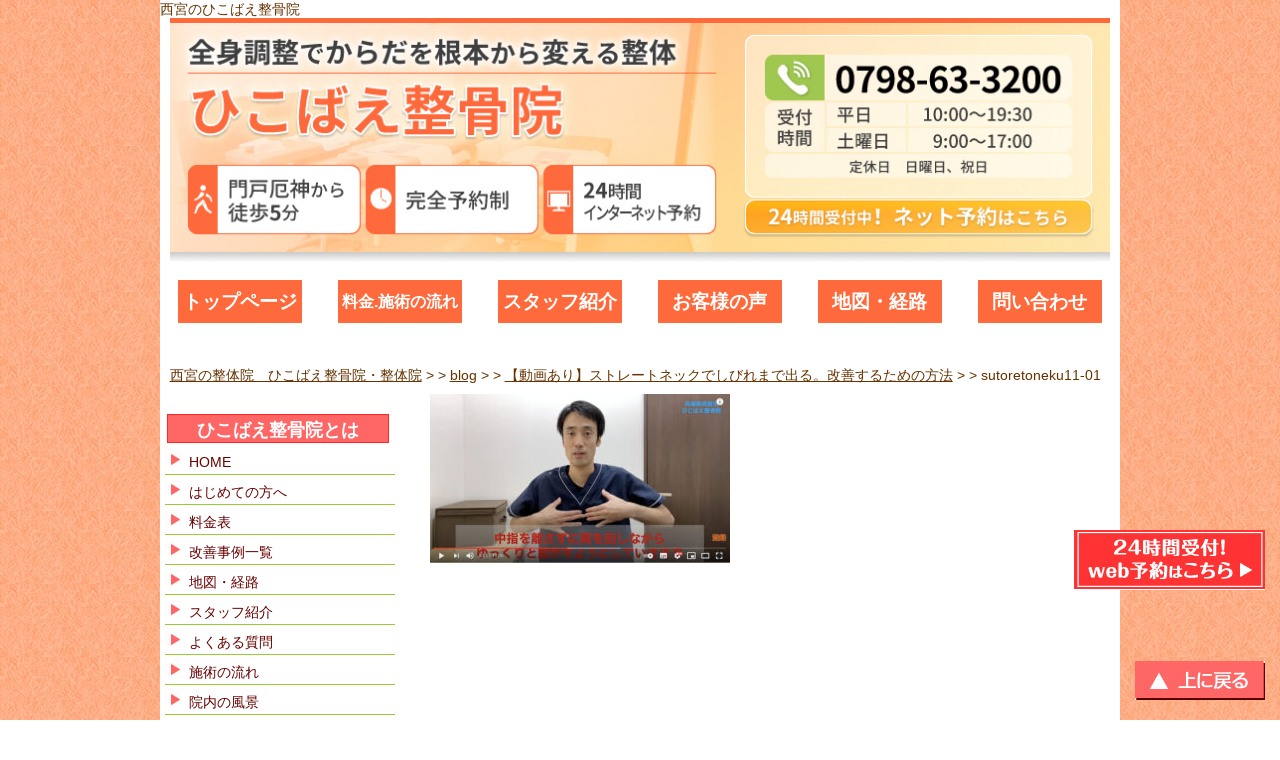

--- FILE ---
content_type: text/html; charset=UTF-8
request_url: https://www.hikobae-kotsuban.com/blog/sutoretoneku11.html/attachment/sutoretoneku11-01-3
body_size: 16793
content:
<!DOCTYPE html>
<html>
<head>
    <title>
        西宮のひこばえ整骨院    </title>
    <meta charset="UTF-8">
        <meta name="viewport" content="width=device-width,initial-scale=1">
            
    <link href="https://fonts.googleapis.com/earlyaccess/notosansjapanese.css" rel="stylesheet" />
    
    <link href="https://maxcdn.bootstrapcdn.com/font-awesome/4.7.0/css/font-awesome.min.css" rel="stylesheet">

    

	<!-- Global site tag (gtag.js) - Google Analytics -->
<script async src="https://www.googletagmanager.com/gtag/js?id=UA-37352126-1"></script>
<script>
  window.dataLayer = window.dataLayer || [];
  function gtag(){dataLayer.push(arguments);}
  gtag('js', new Date());

  gtag('config', 'UA-37352126-1');
</script>

    



    
    <script type="text/javascript" language="javascript">
        /* <![CDATA[ */
        var yahoo_retargeting_id = '9S44H0N23R';
        var yahoo_retargeting_label = '';
        /* ]]> */
    </script>
    <script type="text/javascript" language="javascript" src="//b92.yahoo.co.jp/js/s_retargeting.js"></script>


  <!-- Google Tag Manager -->
<script>(function(w,d,s,l,i){w[l]=w[l]||[];w[l].push({'gtm.start':
new Date().getTime(),event:'gtm.js'});var f=d.getElementsByTagName(s)[0],
j=d.createElement(s),dl=l!='dataLayer'?'&l='+l:'';j.async=true;j.src=
'https://www.googletagmanager.com/gtm.js?id='+i+dl;f.parentNode.insertBefore(j,f);
})(window,document,'script','dataLayer','GTM-T4KG26R');</script>
<!-- End Google Tag Manager -->

    
		<!-- All in One SEO 4.9.3 - aioseo.com -->
	<meta name="robots" content="max-image-preview:large" />
	<meta name="author" content="hikobae"/>
	<link rel="canonical" href="https://www.hikobae-kotsuban.com/blog/sutoretoneku11.html/attachment/sutoretoneku11-01-3" />
	<meta name="generator" content="All in One SEO (AIOSEO) 4.9.3" />
		<meta property="og:locale" content="ja_JP" />
		<meta property="og:site_name" content="西宮のひこばえ整骨院 | 『西宮の患者さんの笑顔を見たい』そんな思いから直筆の声を300件以上。痛みのないバキバキしないソフトな整体で、再発を予防する根本的な治療を行なっております。一人一人に合わせたオーダーメイドで治療を組み立てていきます。西宮北口から徒歩10分。門戸厄神駅から徒歩5分" />
		<meta property="og:type" content="article" />
		<meta property="og:title" content="sutoretoneku11-01 | 西宮のひこばえ整骨院" />
		<meta property="og:url" content="https://www.hikobae-kotsuban.com/blog/sutoretoneku11.html/attachment/sutoretoneku11-01-3" />
		<meta property="article:published_time" content="2021-06-21T13:15:20+00:00" />
		<meta property="article:modified_time" content="2021-06-21T13:15:20+00:00" />
		<meta name="twitter:card" content="summary" />
		<meta name="twitter:title" content="sutoretoneku11-01 | 西宮のひこばえ整骨院" />
		<script type="application/ld+json" class="aioseo-schema">
			{"@context":"https:\/\/schema.org","@graph":[{"@type":"BreadcrumbList","@id":"https:\/\/www.hikobae-kotsuban.com\/blog\/sutoretoneku11.html\/attachment\/sutoretoneku11-01-3#breadcrumblist","itemListElement":[{"@type":"ListItem","@id":"https:\/\/www.hikobae-kotsuban.com#listItem","position":1,"name":"\u30db\u30fc\u30e0","item":"https:\/\/www.hikobae-kotsuban.com","nextItem":{"@type":"ListItem","@id":"https:\/\/www.hikobae-kotsuban.com\/blog\/sutoretoneku11.html\/attachment\/sutoretoneku11-01-3#listItem","name":"sutoretoneku11-01"}},{"@type":"ListItem","@id":"https:\/\/www.hikobae-kotsuban.com\/blog\/sutoretoneku11.html\/attachment\/sutoretoneku11-01-3#listItem","position":2,"name":"sutoretoneku11-01","previousItem":{"@type":"ListItem","@id":"https:\/\/www.hikobae-kotsuban.com#listItem","name":"\u30db\u30fc\u30e0"}}]},{"@type":"ItemPage","@id":"https:\/\/www.hikobae-kotsuban.com\/blog\/sutoretoneku11.html\/attachment\/sutoretoneku11-01-3#itempage","url":"https:\/\/www.hikobae-kotsuban.com\/blog\/sutoretoneku11.html\/attachment\/sutoretoneku11-01-3","name":"sutoretoneku11-01 | \u897f\u5bae\u306e\u3072\u3053\u3070\u3048\u6574\u9aa8\u9662","inLanguage":"ja","isPartOf":{"@id":"https:\/\/www.hikobae-kotsuban.com\/#website"},"breadcrumb":{"@id":"https:\/\/www.hikobae-kotsuban.com\/blog\/sutoretoneku11.html\/attachment\/sutoretoneku11-01-3#breadcrumblist"},"author":{"@id":"https:\/\/www.hikobae-kotsuban.com\/author\/hikobae#author"},"creator":{"@id":"https:\/\/www.hikobae-kotsuban.com\/author\/hikobae#author"},"datePublished":"2021-06-21T22:15:20+09:00","dateModified":"2021-06-21T22:15:20+09:00"},{"@type":"Organization","@id":"https:\/\/www.hikobae-kotsuban.com\/#organization","name":"\u897f\u5bae\u306e\u3072\u3053\u3070\u3048\u6574\u9aa8\u9662","description":"\u300e\u897f\u5bae\u306e\u60a3\u8005\u3055\u3093\u306e\u7b11\u9854\u3092\u898b\u305f\u3044\u300f\u305d\u3093\u306a\u601d\u3044\u304b\u3089\u76f4\u7b46\u306e\u58f0\u3092300\u4ef6\u4ee5\u4e0a\u3002\u75db\u307f\u306e\u306a\u3044\u30d0\u30ad\u30d0\u30ad\u3057\u306a\u3044\u30bd\u30d5\u30c8\u306a\u6574\u4f53\u3067\u3001\u518d\u767a\u3092\u4e88\u9632\u3059\u308b\u6839\u672c\u7684\u306a\u6cbb\u7642\u3092\u884c\u306a\u3063\u3066\u304a\u308a\u307e\u3059\u3002\u4e00\u4eba\u4e00\u4eba\u306b\u5408\u308f\u305b\u305f\u30aa\u30fc\u30c0\u30fc\u30e1\u30a4\u30c9\u3067\u6cbb\u7642\u3092\u7d44\u307f\u7acb\u3066\u3066\u3044\u304d\u307e\u3059\u3002\u897f\u5bae\u5317\u53e3\u304b\u3089\u5f92\u6b6910\u5206\u3002\u9580\u6238\u5384\u795e\u99c5\u304b\u3089\u5f92\u6b695\u5206","url":"https:\/\/www.hikobae-kotsuban.com\/","email":"hikobae.kotuban@gmail.com","telephone":"+81798633200","foundingDate":"2013-02-04"},{"@type":"Person","@id":"https:\/\/www.hikobae-kotsuban.com\/author\/hikobae#author","url":"https:\/\/www.hikobae-kotsuban.com\/author\/hikobae","name":"hikobae","image":{"@type":"ImageObject","@id":"https:\/\/www.hikobae-kotsuban.com\/blog\/sutoretoneku11.html\/attachment\/sutoretoneku11-01-3#authorImage","url":"https:\/\/secure.gravatar.com\/avatar\/036f1728b60b41cc66a6d15fd5cd20914359e24bedf222531ea5a419a78f3e52?s=96&d=mm&r=g","width":96,"height":96,"caption":"hikobae"}},{"@type":"WebSite","@id":"https:\/\/www.hikobae-kotsuban.com\/#website","url":"https:\/\/www.hikobae-kotsuban.com\/","name":"\u897f\u5bae\u3001\u5b9d\u585a\u3067\u6839\u672c\u6539\u5584\u306e\u6574\u4f53\u306a\u3089\u3072\u3053\u3070\u3048\u6574\u9aa8\u9662\u3078","description":"\u300e\u897f\u5bae\u306e\u60a3\u8005\u3055\u3093\u306e\u7b11\u9854\u3092\u898b\u305f\u3044\u300f\u305d\u3093\u306a\u601d\u3044\u304b\u3089\u76f4\u7b46\u306e\u58f0\u3092300\u4ef6\u4ee5\u4e0a\u3002\u75db\u307f\u306e\u306a\u3044\u30d0\u30ad\u30d0\u30ad\u3057\u306a\u3044\u30bd\u30d5\u30c8\u306a\u6574\u4f53\u3067\u3001\u518d\u767a\u3092\u4e88\u9632\u3059\u308b\u6839\u672c\u7684\u306a\u6cbb\u7642\u3092\u884c\u306a\u3063\u3066\u304a\u308a\u307e\u3059\u3002\u4e00\u4eba\u4e00\u4eba\u306b\u5408\u308f\u305b\u305f\u30aa\u30fc\u30c0\u30fc\u30e1\u30a4\u30c9\u3067\u6cbb\u7642\u3092\u7d44\u307f\u7acb\u3066\u3066\u3044\u304d\u307e\u3059\u3002\u897f\u5bae\u5317\u53e3\u304b\u3089\u5f92\u6b6910\u5206\u3002\u9580\u6238\u5384\u795e\u99c5\u304b\u3089\u5f92\u6b695\u5206","inLanguage":"ja","publisher":{"@id":"https:\/\/www.hikobae-kotsuban.com\/#organization"}}]}
		</script>
		<!-- All in One SEO -->

<link rel="alternate" type="application/rss+xml" title="西宮のひこばえ整骨院 &raquo; sutoretoneku11-01 のコメントのフィード" href="https://www.hikobae-kotsuban.com/blog/sutoretoneku11.html/attachment/sutoretoneku11-01-3/feed" />
<link rel="alternate" title="oEmbed (JSON)" type="application/json+oembed" href="https://www.hikobae-kotsuban.com/wp-json/oembed/1.0/embed?url=https%3A%2F%2Fwww.hikobae-kotsuban.com%2Fblog%2Fsutoretoneku11.html%2Fattachment%2Fsutoretoneku11-01-3" />
<link rel="alternate" title="oEmbed (XML)" type="text/xml+oembed" href="https://www.hikobae-kotsuban.com/wp-json/oembed/1.0/embed?url=https%3A%2F%2Fwww.hikobae-kotsuban.com%2Fblog%2Fsutoretoneku11.html%2Fattachment%2Fsutoretoneku11-01-3&#038;format=xml" />
<style id='wp-img-auto-sizes-contain-inline-css' type='text/css'>
img:is([sizes=auto i],[sizes^="auto," i]){contain-intrinsic-size:3000px 1500px}
/*# sourceURL=wp-img-auto-sizes-contain-inline-css */
</style>
<style id='wp-emoji-styles-inline-css' type='text/css'>

	img.wp-smiley, img.emoji {
		display: inline !important;
		border: none !important;
		box-shadow: none !important;
		height: 1em !important;
		width: 1em !important;
		margin: 0 0.07em !important;
		vertical-align: -0.1em !important;
		background: none !important;
		padding: 0 !important;
	}
/*# sourceURL=wp-emoji-styles-inline-css */
</style>
<style id='wp-block-library-inline-css' type='text/css'>
:root{--wp-block-synced-color:#7a00df;--wp-block-synced-color--rgb:122,0,223;--wp-bound-block-color:var(--wp-block-synced-color);--wp-editor-canvas-background:#ddd;--wp-admin-theme-color:#007cba;--wp-admin-theme-color--rgb:0,124,186;--wp-admin-theme-color-darker-10:#006ba1;--wp-admin-theme-color-darker-10--rgb:0,107,160.5;--wp-admin-theme-color-darker-20:#005a87;--wp-admin-theme-color-darker-20--rgb:0,90,135;--wp-admin-border-width-focus:2px}@media (min-resolution:192dpi){:root{--wp-admin-border-width-focus:1.5px}}.wp-element-button{cursor:pointer}:root .has-very-light-gray-background-color{background-color:#eee}:root .has-very-dark-gray-background-color{background-color:#313131}:root .has-very-light-gray-color{color:#eee}:root .has-very-dark-gray-color{color:#313131}:root .has-vivid-green-cyan-to-vivid-cyan-blue-gradient-background{background:linear-gradient(135deg,#00d084,#0693e3)}:root .has-purple-crush-gradient-background{background:linear-gradient(135deg,#34e2e4,#4721fb 50%,#ab1dfe)}:root .has-hazy-dawn-gradient-background{background:linear-gradient(135deg,#faaca8,#dad0ec)}:root .has-subdued-olive-gradient-background{background:linear-gradient(135deg,#fafae1,#67a671)}:root .has-atomic-cream-gradient-background{background:linear-gradient(135deg,#fdd79a,#004a59)}:root .has-nightshade-gradient-background{background:linear-gradient(135deg,#330968,#31cdcf)}:root .has-midnight-gradient-background{background:linear-gradient(135deg,#020381,#2874fc)}:root{--wp--preset--font-size--normal:16px;--wp--preset--font-size--huge:42px}.has-regular-font-size{font-size:1em}.has-larger-font-size{font-size:2.625em}.has-normal-font-size{font-size:var(--wp--preset--font-size--normal)}.has-huge-font-size{font-size:var(--wp--preset--font-size--huge)}.has-text-align-center{text-align:center}.has-text-align-left{text-align:left}.has-text-align-right{text-align:right}.has-fit-text{white-space:nowrap!important}#end-resizable-editor-section{display:none}.aligncenter{clear:both}.items-justified-left{justify-content:flex-start}.items-justified-center{justify-content:center}.items-justified-right{justify-content:flex-end}.items-justified-space-between{justify-content:space-between}.screen-reader-text{border:0;clip-path:inset(50%);height:1px;margin:-1px;overflow:hidden;padding:0;position:absolute;width:1px;word-wrap:normal!important}.screen-reader-text:focus{background-color:#ddd;clip-path:none;color:#444;display:block;font-size:1em;height:auto;left:5px;line-height:normal;padding:15px 23px 14px;text-decoration:none;top:5px;width:auto;z-index:100000}html :where(.has-border-color){border-style:solid}html :where([style*=border-top-color]){border-top-style:solid}html :where([style*=border-right-color]){border-right-style:solid}html :where([style*=border-bottom-color]){border-bottom-style:solid}html :where([style*=border-left-color]){border-left-style:solid}html :where([style*=border-width]){border-style:solid}html :where([style*=border-top-width]){border-top-style:solid}html :where([style*=border-right-width]){border-right-style:solid}html :where([style*=border-bottom-width]){border-bottom-style:solid}html :where([style*=border-left-width]){border-left-style:solid}html :where(img[class*=wp-image-]){height:auto;max-width:100%}:where(figure){margin:0 0 1em}html :where(.is-position-sticky){--wp-admin--admin-bar--position-offset:var(--wp-admin--admin-bar--height,0px)}@media screen and (max-width:600px){html :where(.is-position-sticky){--wp-admin--admin-bar--position-offset:0px}}

/*# sourceURL=wp-block-library-inline-css */
</style><style id='global-styles-inline-css' type='text/css'>
:root{--wp--preset--aspect-ratio--square: 1;--wp--preset--aspect-ratio--4-3: 4/3;--wp--preset--aspect-ratio--3-4: 3/4;--wp--preset--aspect-ratio--3-2: 3/2;--wp--preset--aspect-ratio--2-3: 2/3;--wp--preset--aspect-ratio--16-9: 16/9;--wp--preset--aspect-ratio--9-16: 9/16;--wp--preset--color--black: #000000;--wp--preset--color--cyan-bluish-gray: #abb8c3;--wp--preset--color--white: #ffffff;--wp--preset--color--pale-pink: #f78da7;--wp--preset--color--vivid-red: #cf2e2e;--wp--preset--color--luminous-vivid-orange: #ff6900;--wp--preset--color--luminous-vivid-amber: #fcb900;--wp--preset--color--light-green-cyan: #7bdcb5;--wp--preset--color--vivid-green-cyan: #00d084;--wp--preset--color--pale-cyan-blue: #8ed1fc;--wp--preset--color--vivid-cyan-blue: #0693e3;--wp--preset--color--vivid-purple: #9b51e0;--wp--preset--gradient--vivid-cyan-blue-to-vivid-purple: linear-gradient(135deg,rgb(6,147,227) 0%,rgb(155,81,224) 100%);--wp--preset--gradient--light-green-cyan-to-vivid-green-cyan: linear-gradient(135deg,rgb(122,220,180) 0%,rgb(0,208,130) 100%);--wp--preset--gradient--luminous-vivid-amber-to-luminous-vivid-orange: linear-gradient(135deg,rgb(252,185,0) 0%,rgb(255,105,0) 100%);--wp--preset--gradient--luminous-vivid-orange-to-vivid-red: linear-gradient(135deg,rgb(255,105,0) 0%,rgb(207,46,46) 100%);--wp--preset--gradient--very-light-gray-to-cyan-bluish-gray: linear-gradient(135deg,rgb(238,238,238) 0%,rgb(169,184,195) 100%);--wp--preset--gradient--cool-to-warm-spectrum: linear-gradient(135deg,rgb(74,234,220) 0%,rgb(151,120,209) 20%,rgb(207,42,186) 40%,rgb(238,44,130) 60%,rgb(251,105,98) 80%,rgb(254,248,76) 100%);--wp--preset--gradient--blush-light-purple: linear-gradient(135deg,rgb(255,206,236) 0%,rgb(152,150,240) 100%);--wp--preset--gradient--blush-bordeaux: linear-gradient(135deg,rgb(254,205,165) 0%,rgb(254,45,45) 50%,rgb(107,0,62) 100%);--wp--preset--gradient--luminous-dusk: linear-gradient(135deg,rgb(255,203,112) 0%,rgb(199,81,192) 50%,rgb(65,88,208) 100%);--wp--preset--gradient--pale-ocean: linear-gradient(135deg,rgb(255,245,203) 0%,rgb(182,227,212) 50%,rgb(51,167,181) 100%);--wp--preset--gradient--electric-grass: linear-gradient(135deg,rgb(202,248,128) 0%,rgb(113,206,126) 100%);--wp--preset--gradient--midnight: linear-gradient(135deg,rgb(2,3,129) 0%,rgb(40,116,252) 100%);--wp--preset--font-size--small: 13px;--wp--preset--font-size--medium: 20px;--wp--preset--font-size--large: 36px;--wp--preset--font-size--x-large: 42px;--wp--preset--spacing--20: 0.44rem;--wp--preset--spacing--30: 0.67rem;--wp--preset--spacing--40: 1rem;--wp--preset--spacing--50: 1.5rem;--wp--preset--spacing--60: 2.25rem;--wp--preset--spacing--70: 3.38rem;--wp--preset--spacing--80: 5.06rem;--wp--preset--shadow--natural: 6px 6px 9px rgba(0, 0, 0, 0.2);--wp--preset--shadow--deep: 12px 12px 50px rgba(0, 0, 0, 0.4);--wp--preset--shadow--sharp: 6px 6px 0px rgba(0, 0, 0, 0.2);--wp--preset--shadow--outlined: 6px 6px 0px -3px rgb(255, 255, 255), 6px 6px rgb(0, 0, 0);--wp--preset--shadow--crisp: 6px 6px 0px rgb(0, 0, 0);}:where(.is-layout-flex){gap: 0.5em;}:where(.is-layout-grid){gap: 0.5em;}body .is-layout-flex{display: flex;}.is-layout-flex{flex-wrap: wrap;align-items: center;}.is-layout-flex > :is(*, div){margin: 0;}body .is-layout-grid{display: grid;}.is-layout-grid > :is(*, div){margin: 0;}:where(.wp-block-columns.is-layout-flex){gap: 2em;}:where(.wp-block-columns.is-layout-grid){gap: 2em;}:where(.wp-block-post-template.is-layout-flex){gap: 1.25em;}:where(.wp-block-post-template.is-layout-grid){gap: 1.25em;}.has-black-color{color: var(--wp--preset--color--black) !important;}.has-cyan-bluish-gray-color{color: var(--wp--preset--color--cyan-bluish-gray) !important;}.has-white-color{color: var(--wp--preset--color--white) !important;}.has-pale-pink-color{color: var(--wp--preset--color--pale-pink) !important;}.has-vivid-red-color{color: var(--wp--preset--color--vivid-red) !important;}.has-luminous-vivid-orange-color{color: var(--wp--preset--color--luminous-vivid-orange) !important;}.has-luminous-vivid-amber-color{color: var(--wp--preset--color--luminous-vivid-amber) !important;}.has-light-green-cyan-color{color: var(--wp--preset--color--light-green-cyan) !important;}.has-vivid-green-cyan-color{color: var(--wp--preset--color--vivid-green-cyan) !important;}.has-pale-cyan-blue-color{color: var(--wp--preset--color--pale-cyan-blue) !important;}.has-vivid-cyan-blue-color{color: var(--wp--preset--color--vivid-cyan-blue) !important;}.has-vivid-purple-color{color: var(--wp--preset--color--vivid-purple) !important;}.has-black-background-color{background-color: var(--wp--preset--color--black) !important;}.has-cyan-bluish-gray-background-color{background-color: var(--wp--preset--color--cyan-bluish-gray) !important;}.has-white-background-color{background-color: var(--wp--preset--color--white) !important;}.has-pale-pink-background-color{background-color: var(--wp--preset--color--pale-pink) !important;}.has-vivid-red-background-color{background-color: var(--wp--preset--color--vivid-red) !important;}.has-luminous-vivid-orange-background-color{background-color: var(--wp--preset--color--luminous-vivid-orange) !important;}.has-luminous-vivid-amber-background-color{background-color: var(--wp--preset--color--luminous-vivid-amber) !important;}.has-light-green-cyan-background-color{background-color: var(--wp--preset--color--light-green-cyan) !important;}.has-vivid-green-cyan-background-color{background-color: var(--wp--preset--color--vivid-green-cyan) !important;}.has-pale-cyan-blue-background-color{background-color: var(--wp--preset--color--pale-cyan-blue) !important;}.has-vivid-cyan-blue-background-color{background-color: var(--wp--preset--color--vivid-cyan-blue) !important;}.has-vivid-purple-background-color{background-color: var(--wp--preset--color--vivid-purple) !important;}.has-black-border-color{border-color: var(--wp--preset--color--black) !important;}.has-cyan-bluish-gray-border-color{border-color: var(--wp--preset--color--cyan-bluish-gray) !important;}.has-white-border-color{border-color: var(--wp--preset--color--white) !important;}.has-pale-pink-border-color{border-color: var(--wp--preset--color--pale-pink) !important;}.has-vivid-red-border-color{border-color: var(--wp--preset--color--vivid-red) !important;}.has-luminous-vivid-orange-border-color{border-color: var(--wp--preset--color--luminous-vivid-orange) !important;}.has-luminous-vivid-amber-border-color{border-color: var(--wp--preset--color--luminous-vivid-amber) !important;}.has-light-green-cyan-border-color{border-color: var(--wp--preset--color--light-green-cyan) !important;}.has-vivid-green-cyan-border-color{border-color: var(--wp--preset--color--vivid-green-cyan) !important;}.has-pale-cyan-blue-border-color{border-color: var(--wp--preset--color--pale-cyan-blue) !important;}.has-vivid-cyan-blue-border-color{border-color: var(--wp--preset--color--vivid-cyan-blue) !important;}.has-vivid-purple-border-color{border-color: var(--wp--preset--color--vivid-purple) !important;}.has-vivid-cyan-blue-to-vivid-purple-gradient-background{background: var(--wp--preset--gradient--vivid-cyan-blue-to-vivid-purple) !important;}.has-light-green-cyan-to-vivid-green-cyan-gradient-background{background: var(--wp--preset--gradient--light-green-cyan-to-vivid-green-cyan) !important;}.has-luminous-vivid-amber-to-luminous-vivid-orange-gradient-background{background: var(--wp--preset--gradient--luminous-vivid-amber-to-luminous-vivid-orange) !important;}.has-luminous-vivid-orange-to-vivid-red-gradient-background{background: var(--wp--preset--gradient--luminous-vivid-orange-to-vivid-red) !important;}.has-very-light-gray-to-cyan-bluish-gray-gradient-background{background: var(--wp--preset--gradient--very-light-gray-to-cyan-bluish-gray) !important;}.has-cool-to-warm-spectrum-gradient-background{background: var(--wp--preset--gradient--cool-to-warm-spectrum) !important;}.has-blush-light-purple-gradient-background{background: var(--wp--preset--gradient--blush-light-purple) !important;}.has-blush-bordeaux-gradient-background{background: var(--wp--preset--gradient--blush-bordeaux) !important;}.has-luminous-dusk-gradient-background{background: var(--wp--preset--gradient--luminous-dusk) !important;}.has-pale-ocean-gradient-background{background: var(--wp--preset--gradient--pale-ocean) !important;}.has-electric-grass-gradient-background{background: var(--wp--preset--gradient--electric-grass) !important;}.has-midnight-gradient-background{background: var(--wp--preset--gradient--midnight) !important;}.has-small-font-size{font-size: var(--wp--preset--font-size--small) !important;}.has-medium-font-size{font-size: var(--wp--preset--font-size--medium) !important;}.has-large-font-size{font-size: var(--wp--preset--font-size--large) !important;}.has-x-large-font-size{font-size: var(--wp--preset--font-size--x-large) !important;}
/*# sourceURL=global-styles-inline-css */
</style>

<style id='classic-theme-styles-inline-css' type='text/css'>
/*! This file is auto-generated */
.wp-block-button__link{color:#fff;background-color:#32373c;border-radius:9999px;box-shadow:none;text-decoration:none;padding:calc(.667em + 2px) calc(1.333em + 2px);font-size:1.125em}.wp-block-file__button{background:#32373c;color:#fff;text-decoration:none}
/*# sourceURL=/wp-includes/css/classic-themes.min.css */
</style>
<link rel='stylesheet' id='main-css' href='https://www.hikobae-kotsuban.com/wp-content/themes/hikobae_original/css/style.css?ver=6.9' type='text/css' media='all' />
<link rel='stylesheet' id='custom-css' href='https://www.hikobae-kotsuban.com/wp-content/themes/hikobae_original/style.css?ver=6.9' type='text/css' media='all' />
<link rel='stylesheet' id='tablepress-default-css' href='https://www.hikobae-kotsuban.com/wp-content/plugins/tablepress/css/build/default.css?ver=3.2.6' type='text/css' media='all' />
<script type="text/javascript" src="https://www.hikobae-kotsuban.com/wp-includes/js/jquery/jquery.min.js?ver=3.7.1" id="jquery-core-js"></script>
<script type="text/javascript" src="https://www.hikobae-kotsuban.com/wp-includes/js/jquery/jquery-migrate.min.js?ver=3.4.1" id="jquery-migrate-js"></script>
<link rel="https://api.w.org/" href="https://www.hikobae-kotsuban.com/wp-json/" /><link rel="alternate" title="JSON" type="application/json" href="https://www.hikobae-kotsuban.com/wp-json/wp/v2/media/13493" /><link rel="EditURI" type="application/rsd+xml" title="RSD" href="https://www.hikobae-kotsuban.com/xmlrpc.php?rsd" />
<meta name="generator" content="WordPress 6.9" />
<link rel='shortlink' href='https://www.hikobae-kotsuban.com/?p=13493' />
<meta name="generator" content="performance-lab 4.0.1; plugins: ">
<link rel="icon" href="https://www.hikobae-kotsuban.com/wp-content/uploads/cropped-favi-02-32x32.png" sizes="32x32" />
<link rel="icon" href="https://www.hikobae-kotsuban.com/wp-content/uploads/cropped-favi-02-192x192.png" sizes="192x192" />
<link rel="apple-touch-icon" href="https://www.hikobae-kotsuban.com/wp-content/uploads/cropped-favi-02-180x180.png" />
<meta name="msapplication-TileImage" content="https://www.hikobae-kotsuban.com/wp-content/uploads/cropped-favi-02-270x270.png" />
<style id="sccss">.no_disp {display:none;}

blockquote {
    position: relative;
    padding: 10px 15px 10px 50px;
    box-sizing: border-box;
    font-style: italic;
    border: solid 2px #464646;
    color: #464646;
}

blockquote:before{
    display: inline-block;
    position: absolute;
    top: 10px;
    left: 0;
    vertical-align: middle;
    content: "“";
    font-family: sans-serif;
    color: #77c0c9;
    font-size: 90px;
    line-height: 1;
}

blockquote p {
    padding: 0;
    margin: 10px 0;
    line-height: 1.7;
}

blockquote cite {
    display: block;
    text-align: right;
    color: #888888;
    font-size: 0.9em;
}






.box11{
    padding: 0.5em 1em;
    margin: 2em 0;
    color: #5d627b;
    background: white;
    border-top: solid 5px #5d627b;
    box-shadow: 0 3px 5px rgba(0, 0, 0, 0.22);
}
.box11 p {
    margin: 0; 
    padding: 0;
}







@media screen and (max-width: 768px){
  #gNav03 .sNav {
	  display:none;
  }
  #gNav03 .gNav {
	  display: flex;
	  flex-direction: row;
    background:none;
  }
  #gNav03 .gNav li {
    width:20%;
	  float:none;
    background:none;
  }
  #gNav03 .gNav li a {
    padding:0;
  }
}



.balloon5 {
  width: 100%;
  margin: 1.5em 0;
  overflow: hidden;
}

.balloon5 .faceicon {
  float: left;
  margin-right: -90px;
  width: 80px;
}

.balloon5 .faceicon img{
  width: 100%;
  height: auto;
  border: solid 3px #d7ebfe;
  border-radius: 50%;
}

.balloon5 .chatting {
  width: 100%;
}

.says {
  display: inline-block;
  position: relative; 
  margin: 5px 0 0 105px;
  padding: 17px 13px;
  border-radius: 12px;
  background: #d7ebfe;
}

.says:after {
  content: "";
  display: inline-block;
  position: absolute;
  top: 18px; 
  left: -24px;
  border: 12px solid transparent;
  border-right: 12px solid #d7ebfe;
}

.says p {
  margin: 0;
  padding: 0;
}



.bk_footer {display:none;}
.btn_tel_02 {display:none;}

@media only screen and (max-width: 500px){
#main {
	float:none;
}
}

#main.column1 {
	width:100%
}

@media screen and (max-width: 481px){
.culumn1 #contents {
    padding-top: 0px;
}
}


.culumn1 #head_catch_copy {
	top:0px;
	margin-top:-20px;
}



/* マーカー線・黄色 */
.marker9{
background:linear-gradient(transparent 75%, #ffdc00 75%);
font-weight:bold; 
}


#header {
	height:auto !important;
}
.header_img-wrap {
	height:auto !important;
}
.header_img_in {
	position:relative;
	width:calc(100% - 20px);
	margin:0 10px;
	border-top:solid 5px #fe6a3c;
}
.header_img_in:after {
	content:"";
	display:block;
	clear:both;
}
.header_img_in img{
	float:left;
}
.header_img_in img.img_l{
	width:calc(60.88%);
}
.header_img_in img.img_r{
	width:calc(39.11%);
}


/* 背景色 */
.box3 {
    padding: 0.5em 1em;
    margin: 2em 0;
    color: #2c2c2f;
    background: #FFA857;/*背景色*/
}
.box3 p {
    margin: 0; 
    padding: 0;
}

/* 背景色 */
.box4 {
    padding: 0.5em 1em;
    margin: 2em 0;
    color: #2c2c2f;
    background: #CDCDCD;/*背景色*/
}
.box4 p {
    margin: 0; 
    padding: 0;
}



/* 他院との違い　他院 */
.box26 {
    position: relative;
    margin: 2em 0;
    padding: 0.5em 1em;
    border: solid 3px #95ccff;
    border-radius: 8px;
}
.box26 .box-title {
    position: absolute;
    display: inline-block;
    top: -13px;
    left: 10px;
    padding: 0 9px;
    line-height: 1;
    font-size: 19px;
    background: #FFF;
    color: #000000;
    font-weight: bold;
}
.box26 p {
    margin: 0; 
    padding: 0;
}

/* 他院との違い　自院 */
.box27 {
    position: relative;
    margin: 2em 0;
    padding: 0.5em 1em;
    border: solid 3px #ffca95;
    border-radius: 8px;
}
.box27 .box-title {
    position: absolute;
    display: inline-block;
    top: -13px;
    left: 10px;
    padding: 0 9px;
    line-height: 1;
    font-size: 19px;
    background: #FFF;
    color: #000000;
    font-weight: bold;
}
.box27 p {
    margin: 0; 
    padding: 0;
}



/* 声の下の枠　回数 */
.box25{
    position: relative;
    background: #fff0cd;
    box-shadow: 0px 0px 0px 5px #fff0cd;
    border: dashed 2px white;
    padding: 0.2em 0.5em;
    color: #454545;
}
.box25:after{
    position: absolute;
    content: '';
    right: -7px;
    top: -7px;
    border-width: 0 15px 15px 0;
    border-style: solid;
    border-color: #ffdb88 #fff #ffdb88;
    box-shadow: -1px 1px 1px rgba(0, 0, 0, 0.15);
}
.box25 p {
    margin: 0; 
    padding: 0;
}



/* ボックス背景青色塗りつぶし */

.box5 {
    padding: 0.5em 1em;
    margin: 2em 0;
    color: #2c2c2f;
    background: #cde4ff;/*背景色*/
}
.box5 p {
    margin: 0; 
    padding: 0;
}

/* ボックス背景赤色塗りつぶし */

.box6 {
    padding: 0.5em 1em;
    margin: 2em 0;
    color: #2c2c2f;
    background: #FF0000;/*背景色*/
}
.box6 p {
    margin: 0; 
    padding: 0;
}


/* 症例ボｙクス */

/* 追加 */
@media screen and (max-width: 481px){
		#gNav03{
    position: fixed;
    left: 0;
    top: 0;
    width: 100%;
    z-index: 1;
	}
.tel_under {
    position: fixed !important;
    position: absolute;
    bottom: -5px;
    left: 0;
    width: 100%;
    height: auto;
    z-index: 2147483647;
    margin: 0 auto;
}
#contents {
    padding-top: 65px;
}
}



/* H2見出し（green_title）のデザイン統一 */
.green_title {
    /* 背景色をサイトのメインカラー（深い緑）に設定 */
    background: #006b4e !important; 
    
    /* 文字を白にして太字にする */
    color: #ffffff !important;
    font-weight: bold !important;
    
    /* 余白の調整（上下 左右） */
    padding: 15px 20px !important;
    
    /* 角を少し丸くして柔らかい印象にする（お好みで 0 にすれば直角になります） */
    border-radius: 5px !important;
    
    /* 元々設定されているアイコン画像を消す */
    background-image: none !important;
    
    /* その他の不要な装飾をリセット */
    border: none !important;
    height: auto !important;
    min-height: 0 !important;
    line-height: 1.5 !important;
    margin-bottom: 20px !important;
}

/* スマホ用のサイズ微調整 */
@media screen and (max-width: 480px) {
    .green_title {
        font-size: 1.2rem !important;
        padding: 12px 15px !important;
    }
}





/* H3見出しのデザイン統一（H2との調和を重視） */
.green_title_h3, 
h3 { /* サイトの構造に合わせてクラス名かh3タグを指定 */
    /* 背景は塗らず、左側にH2と同じ緑のアクセントラインを入れる */
    border-left: 8px solid #006b4e !important;
    
    /* 下側に薄いグレーの線を入れて区切りを明確にする */
    border-bottom: 1px solid #e0e0e0 !important;
    
    /* 文字の色と太さ */
    color: #333333 !important; /* 本文より少し濃い目のグレーで読みやすく */
    font-weight: bold !important;
    
    /* 余白の調整（ラインと文字の間隔など） */
    padding: 10px 0 10px 15px !important;
    margin: 30px 0 20px 0 !important;
    
    /* 背景画像などの不要な装飾をリセット */
    background: none !important;
    height: auto !important;
}

/* スマホ用のサイズ微調整 */
@media screen and (max-width: 480px) {
    h3 {
        font-size: 1.1rem !important;
        padding: 8px 0 8px 12px !important;
    }
}


/* 記事本文（mainタグや特定のクラス）の中のリストだけに限定する場合チェックの型 */
.main-wrap li { 
    list-style: none;
    position: relative;
    padding-left: 1.5em;
}
.main-wrap li::before {
    content: "✔";
    position: absolute;
    left: 0;
    color: #006b4e;
    font-weight: bold;
}



/* 患者様の声ボックス（box20）の修正案 */
.box20 {
    position: relative;
    padding: 25px 30px !important; /* 余白を広げて読みやすく */
    margin: 2em 0;
    background: #f9fbf9 !important; /* ごく薄い緑（白に近い）で清潔感を出す */
    border-radius: 8px; /* 角を少し丸くして柔らかい印象に */
}

/* 両端の装飾：色をサイトの緑 (#006b4e) に変更 */
.box20:before, .box20:after { 
    position: absolute;
    top: 0;
    content: '';
    width: 15px; /* 少し幅を広げて存在感を出す */
    height: 100%;
    display: inline-block;
    box-sizing: border-box;
}

.box20:before {
    border-left: dotted 3px #006b4e !important; /* サイトのメインカラー */
    border-top: dotted 3px #006b4e !important;
    border-bottom: dotted 3px #006b4e !important;
    left: 0;
}

.box20:after {
    border-top: dotted 3px #006b4e !important;
    border-right: dotted 3px #006b4e !important;
    border-bottom: dotted 3px #006b4e !important;
    right: 0;
}

/* 中の文字の調整 */
.box20 p {
    margin-bottom: 1.2em !important; 
    line-height: 1.7 !important;
    color: #333 !important;
}

/* 写真（画像）を中央に、フチをつけて清潔感アップ */
.box20 img {
    display: block !important;
    margin: 20px auto !important;
    border: 4px solid #fff !important;
    box-shadow: 0 2px 5px rgba(0,0,0,0.1) !important;
}</style>	<!-- User Heat Tag -->
<script type="text/javascript">
(function(add, cla){window['UserHeatTag']=cla;window[cla]=window[cla]||function(){(window[cla].q=window[cla].q||[]).push(arguments)},window[cla].l=1*new Date();var ul=document.createElement('script');var tag = document.getElementsByTagName('script')[0];ul.async=1;ul.src=add;tag.parentNode.insertBefore(ul,tag);})('//uh.nakanohito.jp/uhj2/uh.js', '_uhtracker');_uhtracker({id:'uhxMd8qi6O'});
</script>
	<!-- Begin Mieruca Embed Code -->
<script type="text/javascript" id="mierucajs">
window.__fid = window.__fid || [];__fid.push([415144345]);
(function() {
function mieruca(){if(typeof window.__fjsld != "undefined") return; window.__fjsld = 1; var fjs = document.createElement('script'); fjs.type = 'text/javascript'; fjs.async = true; fjs.id = "fjssync"; var timestamp = new Date;fjs.src = ('https:' == document.location.protocol ? 'https' : 'http') + '://hm.mieru-ca.com/service/js/mieruca-hm.js?v='+ timestamp.getTime(); var x = document.getElementsByTagName('script')[0]; x.parentNode.insertBefore(fjs, x); };
setTimeout(mieruca, 500); document.readyState != "complete" ? (window.attachEvent ? window.attachEvent("onload", mieruca) : window.addEventListener("load", mieruca, false)) : mieruca();
})();
</script>
<!-- End Mieruca Embed Code -->
<!-- End User Heat Tag -->
	
</head>

<body class="thema04">

    <div id="wrapper">
        <div id="contents">
            <header id="header">

                                <h1 class="header_head">西宮のひこばえ整骨院</h1>
                                
                                
                                                <div class="header_img-wrap">
                                        
                    
                        					<div class="header_img_in">
						<a href="https://www.hikobae-kotsuban.com/">
                        <img src="https://www.hikobae-kotsuban.com/wp-content/uploads/header_bnr01_l.jpg" class="img_l" />
						</a>
						<a href="http://onemorehand.jp/hikobae/reserve/calendar.php?pc=1">
                        <img src="https://www.hikobae-kotsuban.com/wp-content/uploads/header_bnr01_r.jpg" class="img_r" />
						</a>
					</div>
                                            
                                        
                </div>
				                
        
                
            </header>
            

            
                        <nav>
                <ul class="navi"><li id="menu-item-6060" class="menu-item menu-item-type-post_type menu-item-object-page menu-item-home menu-item-6060"><a href="https://www.hikobae-kotsuban.com/">トップページ</a></li>
<li id="menu-item-656" class="small menu-item menu-item-type-post_type menu-item-object-page menu-item-656"><a href="https://www.hikobae-kotsuban.com/info_fee.html">料金.施術の流れ</a></li>
<li id="menu-item-657" class="menu-item menu-item-type-custom menu-item-object-custom menu-item-657"><a href="https://www.hikobae-kotsuban.com//info_staff.html">スタッフ紹介</a></li>
<li id="menu-item-11828" class="menu-item menu-item-type-custom menu-item-object-custom menu-item-11828"><a href="https://www.hikobae-kotsuban.com/kaizenzirei">お客様の声</a></li>
<li id="menu-item-661" class="menu-item menu-item-type-post_type menu-item-object-page menu-item-661"><a href="https://www.hikobae-kotsuban.com/info_map.html">地図・経路</a></li>
<li id="menu-item-662" class="menu-item menu-item-type-custom menu-item-object-custom menu-item-662"><a target="_blank" href="https://2.onemorehand.jp/hikobae/support/inquiry?lang=ja-JP">問い合わせ</a></li>
</ul>            </nav>
                        
            <!-- トップキャッチコピー -->
                <div id="head_catch_copy" class="center">
                    
                                        
                                        
                                        
                </div>
            
                        <!--  breadcrumb navigation  -->
            <ul class="topic-path">
                
<li><a property="item" typeof="WebPage" title="Go to 西宮のひこばえ整骨院." href="https://www.hikobae-kotsuban.com" class="home"><span property="name">西宮の整体院　ひこばえ整骨院・整体院</span></a><meta property="position" content="1"></li> &gt; &gt; <span property="itemListElement" typeof="ListItem"><a property="item" typeof="WebPage" title="Go to the blog category archives." href="https://www.hikobae-kotsuban.com/category/blog" class="taxonomy category"><span property="name">blog</span></a><meta property="position" content="2"></span> &gt; &gt; <span property="itemListElement" typeof="ListItem"><a property="item" typeof="WebPage" title="Go to 【動画あり】ストレートネックでしびれまで出る。改善するための方法." href="https://www.hikobae-kotsuban.com/blog/sutoretoneku11.html" class="post post-post"><span property="name">【動画あり】ストレートネックでしびれまで出る。改善するための方法</span></a><meta property="position" content="3"></span> &gt; &gt; <span property="itemListElement" typeof="ListItem"><span property="name">sutoretoneku11-01</span><meta property="position" content="4"></span>            </ul>
            
<!--  side  -->
<aside id="side">
    
        <div class="widget_text sidebar_inner-wrap" id="custom_html-3"><div class="sidebar-title">ひこばえ整骨院とは</div><div class="textwidget custom-html-widget"><ul class="side_list">
	<li><a href="https://www.hikobae-kotsuban.com/">HOME</a></li>
	<li><a href="	  https://www.hikobae-kotsuban.com/oshin.html ">はじめての方へ</a></li>
		<li><a href="https://www.hikobae-kotsuban.com/info_fee.html">料金表</a></li>
		<li><a href="https://www.hikobae-kotsuban.com/kaizenzirei">改善事例一覧</a></li>
	<li><a href="https://www.hikobae-kotsuban.com/info_map.html">地図・経路</a></li>
	<li><a href="https://www.hikobae-kotsuban.com/info_staff.html">スタッフ紹介</a></li>
		<li><a href="https://www.hikobae-kotsuban.com/info_qa.html">よくある質問</a></li>
<li><a href="https://www.hikobae-kotsuban.com/first-flow.html">施術の流れ</a></li>
<li><a href="https://www.hikobae-kotsuban.com/info_naikan.html">院内の風景</a></li>
	<li><a href="https://2.onemorehand.jp/hikobae/support/inquiry?lang=ja-JP">問い合わせ</a></li>
</ul>


</div></div><div class="widget_text sidebar_inner-wrap" id="custom_html-26"><div class="sidebar-title">肩・腕・指関係</div><div class="textwidget custom-html-widget"><ul class="side_list">

<li><a href="https://www.hikobae-kotsuban.com/zutsuu.html">頭痛</a></li>
<li><a href="https://www.hikobae-kotsuban.com/sutoretoneku.html">ストレートネック</a></li>
<li><a href="https://www.hikobae-kotsuban.com/kubiherunia.html">頸椎椎間板ヘルニア</a></li>
<li><a href="https://www.hikobae-kotsuban.com/keitui.html">頚椎症</a></li>
<li><a href="https://www.hikobae-kotsuban.com/kata.html">肩こり</a></li>
<li><a href="https://www.hikobae-kotsuban.com/gozyukata.html">五十肩・四十肩</a></li>
	<li><a href="https://www.hikobae-kotsuban.com/rotatorcuff.html">腱板損傷</a></li>
	<li><a href="https://www.hikobae-kotsuban.com/kyoukakudeguchi.html">胸郭出口症候群</a></li>
	<li><a href="https://www.hikobae-kotsuban.com/gaisokuzyouka.html">外側上顆炎、テニス肘</a></li>
	<li><a href="	https://www.hikobae-kotsuban.com/naisokuzyoukaen.html">内側上顆炎、ゴルフ肘</a></li>
<li><a href="https://www.hikobae-kotsuban.com/dokeruban.html">ドケルバン病</a></li>
<li><a href="	https://www.hikobae-kotsuban.com/baneyubi.html">ばね指</a></li>
	<li><a href="	https://www.hikobae-kotsuban.com/heberden-nodule.html">へバーデン結節</a></li>
	<li><a href="	https://www.hikobae-kotsuban.com/cm01.html">CM関節炎</a></li>
	<li><a href="	https://www.hikobae-kotsuban.com/carpal-tunnel-syndrome.html">手根管症候群</a></li>

	
</ul></div></div><div class="widget_text sidebar_inner-wrap" id="custom_html-25"><div class="sidebar-title">腰・背中関係</div><div class="textwidget custom-html-widget"><ul class="side_list">
<li><a href="https://www.hikobae-kotsuban.com/sango.html">産後骨盤矯正</a></li>
<li><a href="https://www.hikobae-kotsuban.com/koshi.html">腰痛</a></li>

	<li><a href="https://www.hikobae-kotsuban.com/rotukotu.html">肋間神経痛</a></li>
<li><a href="https://www.hikobae-kotsuban.com/bunrisyou.html">腰椎分離症</a></li>
<li><a href="https://www.hikobae-kotsuban.com/suberi.html">すべり症</a></li>
<li><a href="https://www.hikobae-kotsuban.com/herunia.html">腰椎椎間板ヘルニア</a></li>
<li><a href="https://www.hikobae-kotsuban.com/sekityukan.html">脊柱管狭窄症</a></li>
<li><a href="https://www.hikobae-kotsuban.com/zakotsu.html">坐骨神経痛</a></li>
<li><a href="https://www.hikobae-kotsuban.com/sokuwansyou.html">側弯症</a></li>
<li><a href="https://www.hikobae-kotsuban.com/sentyoukansetsu.html">仙腸関節炎</a></li>
<li><a href="https://www.hikobae-kotsuban.com/rizyokin.html">梨状筋症候群</a></li>
</ul></div></div><div class="widget_text sidebar_inner-wrap" id="custom_html-27"><div class="sidebar-title">膝・股関節関係</div><div class="textwidget custom-html-widget"><ul class="side_list">

<li><a href="https://www.hikobae-kotsuban.com/kokansetsu.html">股関節の痛み</a></li>
<li><a href="https://www.hikobae-kotsuban.com/henkeiseikokansetsu.html">変形性股関節症</a></li>
	<li><a href="https://www.hikobae-kotsuban.com/trochanteric-bursitis.html">大転子滑液包炎</a></li>
<li><a href="https://www.hikobae-kotsuban.com/hizahenkei.html">変形性膝関節症</a></li>
<li><a href="https://www.hikobae-kotsuban.com/gasokuen.html">鵞足炎</a></li>
<li><a href="https://www.hikobae-kotsuban.com/xkyaku.html">x脚</a></li>
<li><a href="https://www.hikobae-kotsuban.com/okyaku.html">O脚</a></li>
<li><a href="https://www.hikobae-kotsuban.com/zyanpa.html">ジャンパー膝</a></li>
<li><a href="https://www.hikobae-kotsuban.com/tyoukeizintai.html">腸脛靭帯炎</a></li>
<li><a href="https://www.hikobae-kotsuban.com/shinsupurinto.html">シンスプリント</a></li>
</ul></div></div><div class="widget_text sidebar_inner-wrap" id="custom_html-28"><div class="sidebar-title">足関係</div><div class="textwidget custom-html-widget"><ul class="side_list">

<li><a href="https://www.hikobae-kotsuban.com/gaihanboshi.html">外反母趾</a></li>
<li><a href="https://www.hikobae-kotsuban.com/naihansyoushi.html">内反小趾</a></li>
<li><a href="https://www.hikobae-kotsuban.com/henpeisoku.html">扁平足</a></li>
	<li><a href="https://www.hikobae-kotsuban.com/kaityousoku.html">開張足</a></li>
		<li><a href=" https://www.hikobae-kotsuban.com/ukiyubi.html ">浮き指</a></li>

<li><a href="https://www.hikobae-kotsuban.com/sokutei.html">足底腱膜炎</a></li>
<li><a href="https://www.hikobae-kotsuban.com/tyusotsukotsu.html">中足骨骨頭炎</a></li>
<li><a href="https://www.hikobae-kotsuban.com/moton.html">モートン病</a></li>
<li><a href="https://www.hikobae-kotsuban.com/akiresukien.html">アキレス腱周囲炎</a></li>
	<li><a href="	https://www.hikobae-kotsuban.com/hikotsu.html">腓骨筋炎</a></li>
	<li><a href="	https://www.hikobae-kotsuban.com/sesamoiditis.html">種子骨炎</a></li>
</ul></div></div><div class="widget_text sidebar_inner-wrap" id="custom_html-29"><div class="sidebar-title">自律神経系</div><div class="textwidget custom-html-widget"><ul class="side_list">
	<li><a href="https://www.hikobae-kotsuban.com/gakukansetsu.html">顎関節症</a></li>
<li><a href="https://www.hikobae-kotsuban.com/zutsuu.html">頭痛</a></li>
<li><a href="https://www.hikobae-kotsuban.com/memai.html">めまい</a></li>
	<li><a href="https://www.hikobae-kotsuban.com/constipation.html">便秘</a></li>
	<li><a href=" https://www.hikobae-kotsuban.com/diarrhea.html">下痢</a></li>
		<li><a href="https://www.hikobae-kotsuban.com/irritable-bowel-syndrome.html ">過敏性腸症候群</a></li>
		<li><a href=" https://www.hikobae-kotsuban.com/stomach-upset.html">胃の不調</a></li>
<li><a href="https://www.hikobae-kotsuban.com/kiritusei.html">起立性調整障害</a></li>
	<li><a href="https://www.hikobae-kotsuban.com/ziritsusinkei.html ">自律神経失調症</a></li>
<li><a href="https://www.hikobae-kotsuban.com/humin.html">不眠症</a></li>
	<li><a href="https://www.hikobae-kotsuban.com/panic-disorder.html">パニック障害</a></li>
	<li><a href="https://www.hikobae-kotsuban.com/menopause.html ">更年期障害</a></li>
		<li><a href="https://www.hikobae-kotsuban.com/general-fatigue.html ">不定愁訴</a></li>
		<li><a href="https://www.hikobae-kotsuban.com/hysterical-ball.html ">ヒステリー球</a></li>
			<li><a href="	https://www.hikobae-kotsuban.com/reflux-esophagitis.html
 ">逆流性食道炎</a></li>
				<li><a href="https://www.hikobae-kotsuban.com/benign-paroxysmal-positional-vertigo.html
 ">良性発作性頭位めまい症</a></li>
					<li><a href="	https://www.hikobae-kotsuban.com/menieres-disease.html
 ">メニエール病</a></li>
					<li><a href="	https://www.hikobae-kotsuban.com/stomach-upset.html
 ">胃の不調</a></li>
				
					<li><a href="	https://www.hikobae-kotsuban.com/restless-legs-syndrome.html
 ">むずむず症候群</a></li>


	

</ul></div></div><div class="widget_text sidebar_inner-wrap" id="custom_html-20"><div class="textwidget custom-html-widget"><!--  改善事例 -->
<div align="center" >
<a href="https://www.hikobae-kotsuban.com/kaizenzirei"><img src="https://www.hikobae-kotsuban.com/wp-content/uploads/bnr_side10.jpg" alt="改善事例" /></a>
</div></div></div><div class="widget_text sidebar_inner-wrap" id="custom_html-19"><div class="sidebar-title">声、ブログ一覧</div><div class="textwidget custom-html-widget"><ul class="side_list">
<li><a href="https://www.hikobae-kotsuban.com/kaizenzirei">改善事例一覧</a></li>
	<li><a href="https://www.hikobae-kotsuban.com/blog">ブログ一覧</a></li>
	</ul></div></div><div class="widget_text sidebar_inner-wrap" id="custom_html-24"><div class="textwidget custom-html-widget"><!--  YouTube -->
<div align="center" >
<a href="https://www.youtube.com/channel/UCQwnN79YdlsFv-odnSNoVOw"><img src="https://www.hikobae-kotsuban.com/wp-content/uploads/YT_banaimg-1.jpg" alt="YouTube" /></a>
</div></div></div><div class="sidebar_inner-wrap" id="media_image-2"><div class="sidebar-title">院長齋藤の執筆本</div><a href="https://www.amazon.co.jp/gp/product/4866661097/ref=ppx_yo_dt_b_asin_image_o08_s00?ie=UTF8&#038;psc=1"><img width="214" height="300" src="https://www.hikobae-kotsuban.com/wp-content/uploads/book01-214x300.png" class="image wp-image-10576  attachment-medium size-medium" alt="" style="max-width: 100%; height: auto;" decoding="async" fetchpriority="high" srcset="https://www.hikobae-kotsuban.com/wp-content/uploads/book01-214x300.png 214w, https://www.hikobae-kotsuban.com/wp-content/uploads/book01.png 506w" sizes="(max-width: 214px) 100vw, 214px" /></a></div><div class="widget_text sidebar_inner-wrap" id="custom_html-8"><div class="textwidget custom-html-widget"><div class="twitter"><!--  twitter   -->
<a class="twitter-timeline"  href="https://twitter.com/hikobaekotuban"  data-widget-id="299521257119039488">@hikobaekotuban からのツイート</a>
<script>!function(d,s,id){var js,fjs=d.getElementsByTagName(s)[0];if(!d.getElementById(id)){js=d.createElement(s);js.id=id;js.src="//platform.twitter.com/widgets.js";fjs.parentNode.insertBefore(js,fjs);}}(document,"script","twitter-wjs");</script>
<!--  twitter ここまで  -->
</div></div></div><div class="widget_text sidebar_inner-wrap" id="custom_html-9"><div class="textwidget custom-html-widget"><div class="fb">
<div class="fb-like-box sp-none" data-href="https://www.facebook.com/hikobae.kotuban" data-width="210" data-height="500" data-colorscheme="light" data-show-faces="true" data-header="true" data-stream="false" data-show-border="true"></div>
	<div class="fb-like-box pc-none" data-href="https://www.facebook.com/hikobae.kotuban" data-width="350" data-height="500" data-colorscheme="light" data-show-faces="true" data-header="true" data-stream="false" data-show-border="true"></div>
</div></div></div><div class="widget_text sidebar_inner-wrap" id="custom_html-10"><div class="textwidget custom-html-widget"><!--  Line -->
<div align="center" >
<a href="https://line.me/ti/p/%40xat.0000189134.xo2"><img src="https://www.hikobae-kotsuban.com/wp-content/uploads/bnr_side11.jpg" alt="LINE 友達申請" /></a>
</div></div></div>    
</aside>
<!--  side　end  -->
<!--  main   -->
<main>
<article id="main" class="main-wrap">
    
    
    <p class="attachment"><a href='https://www.hikobae-kotsuban.com/wp-content/uploads/sutoretoneku11-01-2.jpg'><img decoding="async" width="300" height="169" src="https://www.hikobae-kotsuban.com/wp-content/uploads/sutoretoneku11-01-2-300x169.jpg" class="attachment-medium size-medium" alt="" srcset="https://www.hikobae-kotsuban.com/wp-content/uploads/sutoretoneku11-01-2-300x169.jpg 300w, https://www.hikobae-kotsuban.com/wp-content/uploads/sutoretoneku11-01-2.jpg 640w" sizes="(max-width: 300px) 100vw, 300px" /></a></p>
    

</article><!-- end main -->

</main>


<a href="http://onemorehand.jp/hikobae/reserve/calendar.php?pc=1">
<img src="https://www.hikobae-kotsuban.com/wp-content/uploads/yoyaku.jpg" class="yoyaku"/></a>



<a href="#header"><img src="https://www.hikobae-kotsuban.com/wp-content/uploads/modoru.jpg" class="modoru"/></a>




<!--  フッター  -->
<footer class="footer center" style="clear:both">
    <a href="index.html"><div class="bk_footer"></div></a>
<img src="https://www.hikobae-kotsuban.com/wp-content/uploads/tel_fotter.jpg" class="btn_tel_02" alt="電話: 0798-63-3200" onclick="yahoo_report_conversion(undefined); goog_report_conversion('tel:0798-63-3200')"/>
        
<!--  フッター リスト ここから　-->
    
    <div class="footer_list">
        
                <div class="widget_text footer_list-inner" id="custom_html-12"><div class="textwidget custom-html-widget"><img src="https://www.hikobae-kotsuban.com/wp-content/uploads/tit_footer01.jpg" />
<ul>
<li><a href="../kenko.html">健康セミナー情報</a></li>
<li><a href="../first.html">初めての方へ</a></li>
<li><a href="../first-flow.html">受付から施術までの流れ</a></li>
<li><a href="../first-chui.html">来られる際の注意点</a></li>
<li><a href="../first-point.html">施術へのこだわり</a></li>
<li><a href="../info_fee.html">料金表</a></li>
<li><a href="../info_staff.html">スタッフ紹介</a></li>
<li><a href="../info_naikan.html">内観のご案内</a></li>
<li><a href="../info_map.html">地図・経路</a></li>
</ul></div></div><div class="widget_text footer_list-inner" id="custom_html-13"><div class="textwidget custom-html-widget"><img src="https://www.hikobae-kotsuban.com/wp-content/uploads/tit_footer02.jpg" />
<ul>
<li><a href="../sango.html">産後骨盤矯正</a></li>
<li><a href="../gakukansetsu.html">顎関節症</a></li>
<li><a href="../zutsu.html">頭痛</a></li>
<li><a href="../sutoretoneku.html">ストレートネック</a></li>
<li><a href="../kubiherunia.html">頸椎椎間板ヘルニア</a></li>
<li><a href="../keitui.html">頸椎症</a></li>
<li><a href="../kubi.html">首コリ</a></li>
<li><a href="../kata.html">肩こり</a></li>
<li><a href="../kata.html">五十肩</a></li>
<li><a href="../nekoze.html">猫背</a></li>
<li><a href="https://www.hikobae-kotsuban.com/gaisokuzyouka.html">外側上顆炎</a></li>
<li><a href="../koshi.html">腰痛・背中の痛い</a></li>
<li><a href="../gikurisenaka.html">ぎっくり背中</a></li>
<li><a href="../rotukoto.html">肋間神経痛</a></li>
<li><a href="../koshigikuri.html">ぎっくり腰</a></li>
<li><a href="../bunrisyou.html">腰椎分離症</a></li>
<li><a href="../suberi.html">すべり症</a></li>
<li><a href="../herunia.html">腰椎椎間板ヘルニア</a></li>
<li><a href="../sekityukan.html">脊柱管狭窄症</a></li>

<li><a href="../zakotsu.html">坐骨神経痛</a></li>
<li><a href="../sokuwansyou.html">側弯症</a></li>
<li><a href="../sentyoukansetsu.html">仙腸関節炎</a></li>
<li><a href="../rizyokin.html">梨状筋症候群</a></li>


</ul></div></div><div class="widget_text footer_list-inner" id="custom_html-15"><div class="textwidget custom-html-widget"><img src="https://www.hikobae-kotsuban.com/wp-content/uploads/tit_footer02.jpg" />
<ul>
	<li><a href="../kokansetsu.html">股関節の痛み</a></li>
	<li><a href="../ hizahenkei.html">変形性膝関節症</a></li>
<li><a href="../ henkeiseikokansetsu.html">変形性股関節症</a></li>
<li><a href="../ gasokuen.html">鵞足炎</a></li>
<li><a href="../okyaku.html">O脚</a></li>
<li><a href="../xkyaku.html">X脚</a></li>
<li><a href="../zyanpa.html">ジャンパー膝</a></li>
<li><a href="../tyoukeizintai.html">腸脛靭帯炎</a></li>
<li><a href="../shinsupurinto.html">シンスプリント</a></li>
<li><a href="../gaihanboshi.html">外反母趾</a></li>
<li><a href="../naihansyoushi.html">内反小趾</a></li>
<li><a href="../henpeisoku.html">扁平足</a></li>
<li><a href="../sokutei.html">足底腱膜炎</a></li>
<li><a href="../moton.html">モートン病</a></li>
<li><a href="../dokeruban.html">ドケルバン病</a></li>
<li><a href="../kensyouen.html">腱鞘炎</a></li>
<li><a href="../memai.html">めまい</a></li>
<li><a href="../miminari.html">耳鳴り</a></li>
<li><a href="../pms.html">月経前症候群（PMS）</a></li>

</ul></div></div><div class="widget_text footer_list-inner" id="custom_html-14"><div class="textwidget custom-html-widget"><img src="https://www.hikobae-kotsuban.com/wp-content/uploads/tit_footer02.jpg" />
<ul>
<li><a href="https://www.hikobae-kotsuban.com/akiresukien.html">アキレス腱周囲炎</a></li>
	<li><a href="../hiesyou.html">冷え性</a></li>
<li><a href="../mataniti.html">マタニティ整体</a></li>
	<li><a href="../kotsu-diet.html">骨盤ダイエット</a></li>
</ul></div></div><div class="widget_text footer_list-inner" id="custom_html-16"><div class="textwidget custom-html-widget"><img src="https://www.hikobae-kotsuban.com/wp-content/uploads/tit_footer03.jpg" />
<ul>
<li><a href="info_syuzai.html">取材レポ</a></li>
<li><a href="kotsu-seiko.html">骨盤ダイエットで理想の身体を手に入れました</a></li>
<li><a href="http://hikobae0726.blog.fc2.com/">ダイエット奮闘記</a></li>
<li><a href="blog/koe01_01.html">お客様の声</a></li>
<li><a href="info_qa">よくある質問</a></li>
<li><a href="https://onemorehand.jp/hikobae/support/support_inquiry.php?pc=1&amp;x=1359734412" target="_blank">お問い合わせ</a></li>
<li><a href="menseki.html">免積事項</a></li>
<li><a href="sitemap.html">サイトマップ</a></li>
<li><a href="http://onemorehand.jp/hikobae/reserve/calendar.php">ご予約はこちらから</a></li>
</ul></div></div>                    
    </div>
	

<div class="copy center">Copyright c 2013-2024 <a href="index.html">ひこばえ整骨院</a>. All right reserved.</div> 
<!--  フッター リスト ここまで　-->

</footer>

<script type="speculationrules">
{"prefetch":[{"source":"document","where":{"and":[{"href_matches":"/*"},{"not":{"href_matches":["/wp-*.php","/wp-admin/*","/wp-content/uploads/*","/wp-content/*","/wp-content/plugins/*","/wp-content/themes/hikobae_original/*","/*\\?(.+)"]}},{"not":{"selector_matches":"a[rel~=\"nofollow\"]"}},{"not":{"selector_matches":".no-prefetch, .no-prefetch a"}}]},"eagerness":"conservative"}]}
</script>
<script type="text/javascript" src="https://www.hikobae-kotsuban.com/wp-content/themes/hikobae_original/js/main.js?ver=6.9" id="main-js-js"></script>
<script type="text/javascript" src="https://www.hikobae-kotsuban.com/wp-content/themes/hikobae_original/js/pc.js?ver=6.9" id="pc-js-js"></script>
<script type="text/javascript" src="https://www.hikobae-kotsuban.com/wp-content/themes/hikobae_original/js/autofiling.js?ver=6.9" id="autofiling-js-js"></script>
<script type="text/javascript" src="https://www.hikobae-kotsuban.com/wp-content/themes/hikobae_original/js/builder.js?ver=6.9" id="builder-js-js"></script>
<script type="text/javascript" src="https://www.hikobae-kotsuban.com/wp-content/themes/hikobae_original/js/change.js?ver=6.9" id="change-js-js"></script>
<script type="text/javascript" src="https://www.hikobae-kotsuban.com/wp-content/themes/hikobae_original/js/jquery.flexnav.min.js?ver=6.9" id="jquery.flexnav.min-js-js"></script>
<script type="text/javascript" src="https://www.hikobae-kotsuban.com/wp-content/themes/hikobae_original/js/jquery-contained-sticky-scroll-min.js?ver=6.9" id="jquery-contained-sticky-scroll-min-js-js"></script>
<script type="text/javascript" src="https://www.hikobae-kotsuban.com/wp-content/themes/hikobae_original/js/smoothscroll.js?ver=6.9" id="smoothscroll-js-js"></script>
<script type="text/javascript" id="q2w3_fixed_widget-js-extra">
/* <![CDATA[ */
var q2w3_sidebar_options = [{"use_sticky_position":false,"margin_top":10,"margin_bottom":1000,"stop_elements_selectors":"","screen_max_width":420,"screen_max_height":0,"widgets":[]}];
//# sourceURL=q2w3_fixed_widget-js-extra
/* ]]> */
</script>
<script type="text/javascript" src="https://www.hikobae-kotsuban.com/wp-content/plugins/q2w3-fixed-widget/js/frontend.min.js?ver=6.2.3" id="q2w3_fixed_widget-js"></script>
<script id="wp-emoji-settings" type="application/json">
{"baseUrl":"https://s.w.org/images/core/emoji/17.0.2/72x72/","ext":".png","svgUrl":"https://s.w.org/images/core/emoji/17.0.2/svg/","svgExt":".svg","source":{"concatemoji":"https://www.hikobae-kotsuban.com/wp-includes/js/wp-emoji-release.min.js?ver=6.9"}}
</script>
<script type="module">
/* <![CDATA[ */
/*! This file is auto-generated */
const a=JSON.parse(document.getElementById("wp-emoji-settings").textContent),o=(window._wpemojiSettings=a,"wpEmojiSettingsSupports"),s=["flag","emoji"];function i(e){try{var t={supportTests:e,timestamp:(new Date).valueOf()};sessionStorage.setItem(o,JSON.stringify(t))}catch(e){}}function c(e,t,n){e.clearRect(0,0,e.canvas.width,e.canvas.height),e.fillText(t,0,0);t=new Uint32Array(e.getImageData(0,0,e.canvas.width,e.canvas.height).data);e.clearRect(0,0,e.canvas.width,e.canvas.height),e.fillText(n,0,0);const a=new Uint32Array(e.getImageData(0,0,e.canvas.width,e.canvas.height).data);return t.every((e,t)=>e===a[t])}function p(e,t){e.clearRect(0,0,e.canvas.width,e.canvas.height),e.fillText(t,0,0);var n=e.getImageData(16,16,1,1);for(let e=0;e<n.data.length;e++)if(0!==n.data[e])return!1;return!0}function u(e,t,n,a){switch(t){case"flag":return n(e,"\ud83c\udff3\ufe0f\u200d\u26a7\ufe0f","\ud83c\udff3\ufe0f\u200b\u26a7\ufe0f")?!1:!n(e,"\ud83c\udde8\ud83c\uddf6","\ud83c\udde8\u200b\ud83c\uddf6")&&!n(e,"\ud83c\udff4\udb40\udc67\udb40\udc62\udb40\udc65\udb40\udc6e\udb40\udc67\udb40\udc7f","\ud83c\udff4\u200b\udb40\udc67\u200b\udb40\udc62\u200b\udb40\udc65\u200b\udb40\udc6e\u200b\udb40\udc67\u200b\udb40\udc7f");case"emoji":return!a(e,"\ud83e\u1fac8")}return!1}function f(e,t,n,a){let r;const o=(r="undefined"!=typeof WorkerGlobalScope&&self instanceof WorkerGlobalScope?new OffscreenCanvas(300,150):document.createElement("canvas")).getContext("2d",{willReadFrequently:!0}),s=(o.textBaseline="top",o.font="600 32px Arial",{});return e.forEach(e=>{s[e]=t(o,e,n,a)}),s}function r(e){var t=document.createElement("script");t.src=e,t.defer=!0,document.head.appendChild(t)}a.supports={everything:!0,everythingExceptFlag:!0},new Promise(t=>{let n=function(){try{var e=JSON.parse(sessionStorage.getItem(o));if("object"==typeof e&&"number"==typeof e.timestamp&&(new Date).valueOf()<e.timestamp+604800&&"object"==typeof e.supportTests)return e.supportTests}catch(e){}return null}();if(!n){if("undefined"!=typeof Worker&&"undefined"!=typeof OffscreenCanvas&&"undefined"!=typeof URL&&URL.createObjectURL&&"undefined"!=typeof Blob)try{var e="postMessage("+f.toString()+"("+[JSON.stringify(s),u.toString(),c.toString(),p.toString()].join(",")+"));",a=new Blob([e],{type:"text/javascript"});const r=new Worker(URL.createObjectURL(a),{name:"wpTestEmojiSupports"});return void(r.onmessage=e=>{i(n=e.data),r.terminate(),t(n)})}catch(e){}i(n=f(s,u,c,p))}t(n)}).then(e=>{for(const n in e)a.supports[n]=e[n],a.supports.everything=a.supports.everything&&a.supports[n],"flag"!==n&&(a.supports.everythingExceptFlag=a.supports.everythingExceptFlag&&a.supports[n]);var t;a.supports.everythingExceptFlag=a.supports.everythingExceptFlag&&!a.supports.flag,a.supports.everything||((t=a.source||{}).concatemoji?r(t.concatemoji):t.wpemoji&&t.twemoji&&(r(t.twemoji),r(t.wpemoji)))});
//# sourceURL=https://www.hikobae-kotsuban.com/wp-includes/js/wp-emoji-loader.min.js
/* ]]> */
</script>

</div>

</div>

</body>
</html>

--- FILE ---
content_type: application/javascript
request_url: https://www.hikobae-kotsuban.com/wp-content/themes/hikobae_original/js/autofiling.js?ver=6.9
body_size: 453
content:
//開いてるページのドメイン取得
var hostname = window.location.hostname;
//開いてるページのpath
var path = window.location.pathname;
// URLにsp下の階層を追加
var locateurl = 'http://' + hostname + '/sp' + path;

//UA判定して、合致するものは、上で作ったlocateurlへリダイレクト
if ((navigator.userAgent.indexOf('iPhone') > 0 && 
    navigator.userAgent.indexOf('iPad') == -1) || 
    navigator.userAgent.indexOf('iPod') > 0 || 
    navigator.userAgent.indexOf('Android') > 0) {
    location.href = locateurl;
}